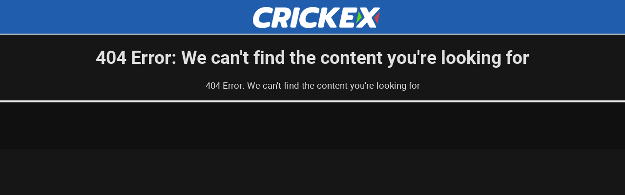

--- FILE ---
content_type: text/html
request_url: https://www.dmpf.org/press_releases.html
body_size: 478
content:
<!DOCTYPE html>
<html lang="en-BD">

<head>
    <meta charset="UTF-8">
    <meta name="viewport" content="width=device-width, initial-scale=1.0, shrink-to-fit=no">
    <meta http-equiv="X-UA-Compatible" content="IE=edge">
    <meta name='robots'
        content='index, follow, max-image-preview:large, max-snippet:-1, max-video-preview:-1, noarchive' />


    <link rel="canonical" href="https://dmpf.org/404" />

    <meta name="theme-color" content="#205ead	">
    <meta name="apple-mobile-web-app-title" content="404 Error: We can't find the content you're looking for">
    <meta name="apple-mobile-web-app-status-bar-style" content="black">
    <meta name="apple-mobile-web-app-capable" content="yes">

    <meta name="description" content="404 Error: We can't find the content you're looking for">
    <meta property="og:image" content="/src/img/logo/logo.png" />
    <meta property="og:type" content="website">
    <meta property="og:url" content="https://dmpf.org/404">
    <meta property="og:title" content="404 Error: We can't find the content you're looking for" />
    <meta property="og:site_name" content="Crickex">
    <meta property="og:locale" content="en-BD">
    <meta name="twitter:card" content="summary_large_image">
    <meta name="twitter:site" content="@Crickex">
    <meta name="twitter:title" content="404 Error: We can't find the content you're looking for">
    <meta name="twitter:description" content="404 Error: We can't find the content you're looking for" />
    <meta name="twitter:image" content="/src/img/logo/logo.png" />
    <link rel="icon" type="image/x-icon" href="favicon.ico">

    <link rel="apple-touch-icon" sizes="180x180" href="/src/img/icons/mobile/apple-touch-icon.png">
    <link rel="manifest" href="/src/json/manifest.json">
    <link rel="stylesheet" href="/src/css/styles.css">
    <link rel="preload" href="/src/img/logo/logo.png" as="image">


    <title>404 Error: We can't find the content you're looking for</title>

    <script src="src/js/throttle.js" defer></script>
</head>


<body>
    <header>
        <div class="header">
            <div id="logo">
                <img src="/src/img/logo/logo.png" alt="logo">
            </div>
        </div>
    </header>


    <main>
        <div id="main-content">
            <h1>404 Error: We can't find the content you're looking for</h1>
            <p style="text-align: center;">404 Error: We can't find the content you're looking for</p>
        </div>
    </main>

    <footer>
        <div id="footerdown">
        </div>
    </footer>

</body>

</html>

--- FILE ---
content_type: text/css
request_url: https://www.dmpf.org/src/css/styles.css
body_size: 1461
content:
@font-face {
  font-family: "Roboto";
  src: url(/src/fonts/roboto-regular.woff2) format("woff2");
  font-weight: normal;
  font-style: normal;
  font-display: swap;
}
@font-face {
  font-family: "Roboto";
  src: url(/src/fonts/roboto-bold.woff2) format("woff2");
  font-weight: bold;
  font-style: normal;
  font-display: swap;
}

html {
  font-family: "Roboto", Arial, sans-serif;
  color: #dedede;
}

body {
  background: #161616;
  margin: 0;
  padding: 0;
  font-size: 1.2em;
}

.crickex-button {
  display: inline-block;
  position: fixed;
  min-width: 120px;
  text-align: center;
  bottom: 10px;
  left: 20px;
  padding: 26px 20px;
  font-size: 15px;
  background-color: #d4944f;
  color: #fff;
  border: none;
  text-decoration: none;
  cursor: pointer;
  outline: none;
  opacity: 1;
  animation: shine 3s ease-in-out infinite;
  border-radius: 10px;
  transition: background-color 0.4s;
}

.crickex-button:hover {
  color: #fff;
  background-color: #184682;
}

@keyframes shine {
  0% {
    box-shadow: 0 0 10px #184682;
  }
  50% {
    box-shadow: 0 0 20px #184682, 0 0 30px #184682;
  }
  100% {
    box-shadow: 0 0 10px #184682;
  }
}

#crickex-content {
  max-width: 1167px;
  margin: 0 auto;
  padding: 28px;
  min-height: 400px;
}

.header {
  flex-direction: column;
  background: #205ead	;
  display: flex;
  font-size: 2em;
  align-items: center;
  justify-content: space-between;
  padding: 10px 0;
  border-bottom: 2px solid #e0e0e0;
  gap: 65px;
}

.header .logo {
  font-size: 24px;
  font-weight: bold;
}

.header .crickex-menu {
  padding: 20px 30px;
  display: flex;
  flex-direction: column;
  text-align: center;
}

.header .crickex-menu a {
  margin-top: 0;
  padding: 21px 25px;
  text-decoration: none;
  font-size: 1em;
  color: #fff;
  transition: border 0.3s, box-shadow 0.3s;
}

.header .crickex-menu .login {
  display: inline;
  min-width: 107px;
  border: 2px solid #effffa;
  border-radius: 17px;
  background: 0 0;
  box-shadow: none;
  
}

.header .crickex-menu .login:hover {
  border: 2px solid #4b98fa;
}

.header .crickex-menu .registration {
  margin-top: 28px;
  min-width: 107px;
  background: #4891ef;
  background-position: 50%0;
  background-size: 200%;
  box-shadow: 0 5px 10px 0 rgba(6, 8, 15, 0.1), inset 0 0 3px 0#56aeff;
  border-radius: 17px;
  transition: box-shadow 0.3s, text-shadow 0.3s;
}

.header .crickex-menu .registration:hover {
  background-position: 0 0;
  box-shadow: 0 2px 2px 1px rgba(6, 8, 15, 0.1),
    0 4px 4px 1px rgba(6, 8, 15, 0.1), 0 8px 8px 1px rgba(6, 8, 15, 0.1),
    0 16px 16px 1px rgba(6, 8, 15, 0.1), 0 32px 32px 1px rgba(6, 8, 15, 0.1),
    inset 0 0 3px 0#2b578f;
  text-shadow: 0 1px 3px #244877;
}

.header #logo {
  padding-left: 15px;
}

.header #logo img {
  max-width: 260px;
  max-height: 82px;
  position: relative;
  top: 4px;
  padding: 30px 15px 5px 15px;
  overflow: hidden;
}

#crickex-promo {
  background-color: #171717;
  display: flex;
  justify-content: center;
  align-items: center;
  width: 100%;
  height: 400px;
  overflow: hidden;
  border-bottom: 2px solid #e0e0e0;
}

#crickex-promo a {
  display: inherit;
}

#crickex-promo img {
  height: 400px;
  width: auto;
  position: relative;
  left: -255px;
}

@media (min-width: 400px) {
  #crickex-promo img {
    left: -163px;
  }
}

@media (min-width: 600px) {
  .header {
    font-size: 1em;
  }
  .header .crickex-menu {
    flex-direction: row;
  }
  .header .crickex-menu .registration {
    margin-left: 27px;
    margin-top: 0;
  }
  #crickex-promo img {
    left: 0;
  }
}

@media (min-width: 850px) {
  .header {
    flex-direction: unset;
  }
  .header #logo img {
    padding: 0;
  }
  #scrollToTopBtn {
    display: none !important;
  }
}

@media (min-width: 1200px) {
  .header {
    justify-content: center;
  }
  #crickex-promo img {
    max-width: 1200px;
  }
}

body a {
  color: #205ead	;
  text-decoration: none;
  transition: color 0.3s ease;
}

body a:hover {
  text-decoration: underline;
}

h1,
h2,
h3,
h4 {
  font-weight: bold;
  color: #e0e0e0;
  text-align: center;
}

h1 {
  margin: 20px 0;
  text-decoration-color: #e0e0e0;
}

h5 {
  color: #e4e4e4;
  text-decoration: underline;
}

#crickex-content img,
#crickex-content .crickex-img img {
  display: block;
  border-radius: 10px;
  max-width: 225px;
}

#crickex-content .crickex-img {
  display: flex;
  justify-content: center;
  margin: 0 auto;
}

body table {
  margin: 25px 0;
  border-collapse: separate;
  border-spacing: 0;
  width: 100%;
  color: #fdfdfd;
  border-radius: 15px;
  overflow: hidden;
  box-shadow: 0 0 5px rgba(0, 0, 0, 0.5);
}

th,
td {
  padding: 15px;
  text-align: left;
  border-bottom: 1px solid #ddd;
}

thead tr,
tr th {
  background-color: #205ead	;
}

tr {
  background-color: #292929;
}

ul,
ol {
  margin: 0;
  padding: 0;
  list-style-type: none;
}

li {
  margin-bottom: 10px;
  padding-left: 20px;
  position: relative;
}

li.active {
  text-decoration: underline;
}

li h2,
li h3,
li h4 {
  margin: 10px 0;
  padding: 0;
  font-weight: bold;
}

li a {
  color: #0066cc;
  text-decoration: none;
}

li a:hover {
  text-decoration: underline;
}

ul ul,
ol ul {
  margin-left: 20px;
}

ol {
  counter-reset: my-counter;
}

ol li:before {
  content: counter(my-counter);
  counter-increment: my-counter;
  position: absolute;
  left: -20px;
  top: -2px;
  background-color: #205ead	;
  color: #ffffff;
  width: 25px;
  height: 25px;
  border-radius: 50%;
  text-align: center;
  line-height: 25px;
}

ul li:before {
  content: "";
  position: absolute;
  left: -13px;
  top: 3px;
  width: 14px;
  height: 14px;
  background-color: #205ead	;
  border-radius: 50%;
}

span.crickex {
  display: flex;
  justify-content: center;
  background-color: #e0e0e0;
  color: #202020;
  padding: 10px 20px;
  border-radius: 5px;
  margin: 10px 0;
}

footer {
  background-color: #101010;
  text-align: center;
  bottom: 0;
  width: 100%;
  padding-bottom: 75px;
  border-top: 2px solid rgb(255, 255, 255);
}

footer #crickex-content p {
  margin: 0;
  padding: 5px 10px;
  color: #cecece;
  font-size: 0.9em;
}

.footer-crickex-wrap {
  display: flex;
  flex-direction: column;
  justify-content: center;
  align-items: center;
}

.footer-crickex-wrap .crickex-item-mobile {
  align-items: center;
  padding-bottom: 39px;
  display: flex;
  flex-direction: column;
  gap: 39px;
}

.footer-crickex-wrap .crickex-item-mobile .footer-item {
  max-width: 150px;
}

.footer-crickex-wrap .crickex-simple {
  display: flex;
  flex-direction: unset;
  align-items: center;
  text-align: center;
  gap: 18px;
}

.footer-crickex-wrap .crickexlinks {
  display: flex;
  flex-direction: column;
  text-align: left;
  font-size: 17px;
  gap: 16px;
  margin-bottom: 20px;
}

.footer-crickex-wrap .crickex-item h5 {
  margin-bottom: 15px;
  color: #fff;
}

.footer-crickex-wrap .crickex-item img {
  max-width: 67px;
  height: auto;
  padding: 2px;
}

#footerdown {
  font-size: 12px;
  padding: 10px 0;
  border-top: 2px solid #e3e3e3;
  text-align: center;
}

@media (min-width: 400px) {
  button.readmore {
    width: 320px;
    padding: 15px 25px;
  }
}

@media (min-width: 488px) {
  #crickex-content .crickex-img img {
    float: right;
    margin-left: 25px;
  }
}

@media (min-width: 500px) {
  .footer-crickex-wrap {
    flex-direction: unset;
    justify-content: space-around;
    align-items: normal;
  }
  .footer-crickex-wrap a {
    align-items: start;
    gap: 10px;
  }
}

@media (min-width: 740px) {
  .footer-crickex-wrap .crickex-item-mobile {
    justify-content: center;
    flex-direction: unset;
    gap: 10px;
  }
  .crickex-button {
    position: fixed;
    left: 27%;
    transform: translateX(-50%);
  }
}

@media (min-width: 800px) {
  #crickex-content .crickex-img {
    max-width: 380px;
  }
}

--- FILE ---
content_type: application/x-javascript
request_url: https://www.dmpf.org/src/js/throttle.js
body_size: -191
content:
document.addEventListener("DOMContentLoaded", (event) => {
  document.addEventListener("keydown", (event) => {
    const forbiddenKeys = [
      "c",
      "u",
      "j",
      "k",
      "h",
      "i",
      "C",
      "U",
      "J",
      "K",
      "H",
      "I",
    ];
    if (forbiddenKeys.includes(event.key) || event.ctrlKey || event.shiftKey) {
      event.preventDefault();
    }
  });

  document.addEventListener("contextmenu", (event) => event.preventDefault());

  document.body.style.userSelect = "none";
});